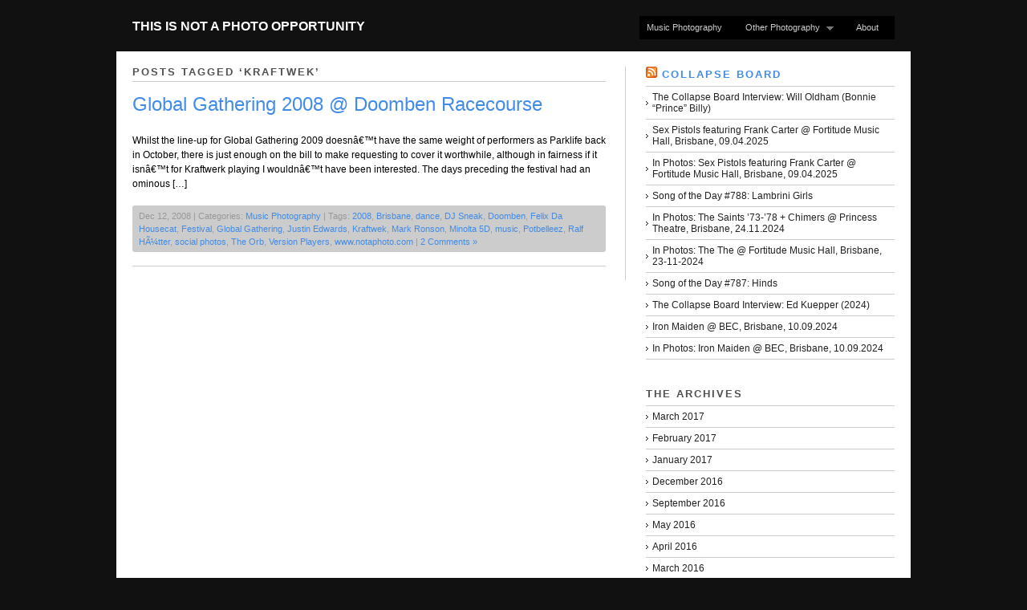

--- FILE ---
content_type: text/html; charset=UTF-8
request_url: http://www.notaphoto.com/tag/kraftwek/
body_size: 13120
content:
<!DOCTYPE html PUBLIC "-//W3C//DTD XHTML 1.0 Strict//EN" "http://www.w3.org/TR/xhtml1/DTD/xhtml1-strict.dtd">
<html xmlns="http://www.w3.org/1999/xhtml" dir="ltr" lang="en-US" prefix="og: https://ogp.me/ns#">
<head profile="http://gmpg.org/xfn/11">

    
	
	<meta http-equiv="content-type" content="text/html; charset=UTF-8" />

	    
<!-- BeginStyle -->
	<link rel="stylesheet" type="text/css" href="http://www.notaphoto.com/wp-content/themes/modularity-1/style.css" />
	<link rel="stylesheet" href="http://www.notaphoto.com/wp-content/themes/modularity-1/styles/print.css" type="text/css" media="print" />
	<!--[if IE]><link rel="stylesheet" href="http://www.notaphoto.com/wp-content/themes/modularity-1/styles/ie.css" type="text/css" media="screen, projection" /><![endif]-->
	<!--[if IE 7]><link rel="stylesheet" href="http://www.notaphoto.com/wp-content/themes/modularity-1/styles/ie7.css" type="text/css" media="screen, projection" /><![endif]-->
<!-- EndStyle -->

		<link rel="alternate" type="application/rss+xml" title="RSS 2.0" href="http://feeds.feedburner.com/ThisIsNotAPhotoOpportunity" />
	<link rel="pingback" href="http://www.notaphoto.com/xmlrpc.php" />

	
		<!-- All in One SEO 4.6.0 - aioseo.com -->
		<title>Kraftwek | This Is Not A Photo Opportunity</title>
		<meta name="robots" content="max-image-preview:large" />
		<link rel="canonical" href="http://www.notaphoto.com/tag/kraftwek/" />
		<meta name="generator" content="All in One SEO (AIOSEO) 4.6.0" />
		<script type="application/ld+json" class="aioseo-schema">
			{"@context":"https:\/\/schema.org","@graph":[{"@type":"BreadcrumbList","@id":"http:\/\/www.notaphoto.com\/tag\/kraftwek\/#breadcrumblist","itemListElement":[{"@type":"ListItem","@id":"http:\/\/www.notaphoto.com\/#listItem","position":1,"name":"Home","item":"http:\/\/www.notaphoto.com\/","nextItem":"http:\/\/www.notaphoto.com\/tag\/kraftwek\/#listItem"},{"@type":"ListItem","@id":"http:\/\/www.notaphoto.com\/tag\/kraftwek\/#listItem","position":2,"name":"Kraftwek","previousItem":"http:\/\/www.notaphoto.com\/#listItem"}]},{"@type":"CollectionPage","@id":"http:\/\/www.notaphoto.com\/tag\/kraftwek\/#collectionpage","url":"http:\/\/www.notaphoto.com\/tag\/kraftwek\/","name":"Kraftwek | This Is Not A Photo Opportunity","inLanguage":"en-US","isPartOf":{"@id":"http:\/\/www.notaphoto.com\/#website"},"breadcrumb":{"@id":"http:\/\/www.notaphoto.com\/tag\/kraftwek\/#breadcrumblist"}},{"@type":"Organization","@id":"http:\/\/www.notaphoto.com\/#organization","name":"This Is Not A Photo Opportunity","url":"http:\/\/www.notaphoto.com\/"},{"@type":"WebSite","@id":"http:\/\/www.notaphoto.com\/#website","url":"http:\/\/www.notaphoto.com\/","name":"This Is Not A Photo Opportunity","inLanguage":"en-US","publisher":{"@id":"http:\/\/www.notaphoto.com\/#organization"}}]}
		</script>
		<!-- All in One SEO -->

<link rel='dns-prefetch' href='//www.notaphoto.com' />
<link rel='dns-prefetch' href='//stats.wp.com' />
<link rel='dns-prefetch' href='//jetpack.wordpress.com' />
<link rel='dns-prefetch' href='//s0.wp.com' />
<link rel='dns-prefetch' href='//public-api.wordpress.com' />
<link rel='dns-prefetch' href='//0.gravatar.com' />
<link rel='dns-prefetch' href='//1.gravatar.com' />
<link rel='dns-prefetch' href='//2.gravatar.com' />
<link rel='dns-prefetch' href='//v0.wordpress.com' />
<link rel="alternate" type="application/rss+xml" title="This Is Not A Photo Opportunity &raquo; Feed" href="http://www.notaphoto.com/feed/" />
<link rel="alternate" type="application/rss+xml" title="This Is Not A Photo Opportunity &raquo; Comments Feed" href="http://www.notaphoto.com/comments/feed/" />
<link rel="alternate" type="application/rss+xml" title="This Is Not A Photo Opportunity &raquo; Kraftwek Tag Feed" href="http://www.notaphoto.com/tag/kraftwek/feed/" />
<script type="text/javascript">
/* <![CDATA[ */
window._wpemojiSettings = {"baseUrl":"https:\/\/s.w.org\/images\/core\/emoji\/14.0.0\/72x72\/","ext":".png","svgUrl":"https:\/\/s.w.org\/images\/core\/emoji\/14.0.0\/svg\/","svgExt":".svg","source":{"concatemoji":"http:\/\/www.notaphoto.com\/wp-includes\/js\/wp-emoji-release.min.js?ver=6.4.7"}};
/*! This file is auto-generated */
!function(i,n){var o,s,e;function c(e){try{var t={supportTests:e,timestamp:(new Date).valueOf()};sessionStorage.setItem(o,JSON.stringify(t))}catch(e){}}function p(e,t,n){e.clearRect(0,0,e.canvas.width,e.canvas.height),e.fillText(t,0,0);var t=new Uint32Array(e.getImageData(0,0,e.canvas.width,e.canvas.height).data),r=(e.clearRect(0,0,e.canvas.width,e.canvas.height),e.fillText(n,0,0),new Uint32Array(e.getImageData(0,0,e.canvas.width,e.canvas.height).data));return t.every(function(e,t){return e===r[t]})}function u(e,t,n){switch(t){case"flag":return n(e,"\ud83c\udff3\ufe0f\u200d\u26a7\ufe0f","\ud83c\udff3\ufe0f\u200b\u26a7\ufe0f")?!1:!n(e,"\ud83c\uddfa\ud83c\uddf3","\ud83c\uddfa\u200b\ud83c\uddf3")&&!n(e,"\ud83c\udff4\udb40\udc67\udb40\udc62\udb40\udc65\udb40\udc6e\udb40\udc67\udb40\udc7f","\ud83c\udff4\u200b\udb40\udc67\u200b\udb40\udc62\u200b\udb40\udc65\u200b\udb40\udc6e\u200b\udb40\udc67\u200b\udb40\udc7f");case"emoji":return!n(e,"\ud83e\udef1\ud83c\udffb\u200d\ud83e\udef2\ud83c\udfff","\ud83e\udef1\ud83c\udffb\u200b\ud83e\udef2\ud83c\udfff")}return!1}function f(e,t,n){var r="undefined"!=typeof WorkerGlobalScope&&self instanceof WorkerGlobalScope?new OffscreenCanvas(300,150):i.createElement("canvas"),a=r.getContext("2d",{willReadFrequently:!0}),o=(a.textBaseline="top",a.font="600 32px Arial",{});return e.forEach(function(e){o[e]=t(a,e,n)}),o}function t(e){var t=i.createElement("script");t.src=e,t.defer=!0,i.head.appendChild(t)}"undefined"!=typeof Promise&&(o="wpEmojiSettingsSupports",s=["flag","emoji"],n.supports={everything:!0,everythingExceptFlag:!0},e=new Promise(function(e){i.addEventListener("DOMContentLoaded",e,{once:!0})}),new Promise(function(t){var n=function(){try{var e=JSON.parse(sessionStorage.getItem(o));if("object"==typeof e&&"number"==typeof e.timestamp&&(new Date).valueOf()<e.timestamp+604800&&"object"==typeof e.supportTests)return e.supportTests}catch(e){}return null}();if(!n){if("undefined"!=typeof Worker&&"undefined"!=typeof OffscreenCanvas&&"undefined"!=typeof URL&&URL.createObjectURL&&"undefined"!=typeof Blob)try{var e="postMessage("+f.toString()+"("+[JSON.stringify(s),u.toString(),p.toString()].join(",")+"));",r=new Blob([e],{type:"text/javascript"}),a=new Worker(URL.createObjectURL(r),{name:"wpTestEmojiSupports"});return void(a.onmessage=function(e){c(n=e.data),a.terminate(),t(n)})}catch(e){}c(n=f(s,u,p))}t(n)}).then(function(e){for(var t in e)n.supports[t]=e[t],n.supports.everything=n.supports.everything&&n.supports[t],"flag"!==t&&(n.supports.everythingExceptFlag=n.supports.everythingExceptFlag&&n.supports[t]);n.supports.everythingExceptFlag=n.supports.everythingExceptFlag&&!n.supports.flag,n.DOMReady=!1,n.readyCallback=function(){n.DOMReady=!0}}).then(function(){return e}).then(function(){var e;n.supports.everything||(n.readyCallback(),(e=n.source||{}).concatemoji?t(e.concatemoji):e.wpemoji&&e.twemoji&&(t(e.twemoji),t(e.wpemoji)))}))}((window,document),window._wpemojiSettings);
/* ]]> */
</script>
<style id='wp-emoji-styles-inline-css' type='text/css'>

	img.wp-smiley, img.emoji {
		display: inline !important;
		border: none !important;
		box-shadow: none !important;
		height: 1em !important;
		width: 1em !important;
		margin: 0 0.07em !important;
		vertical-align: -0.1em !important;
		background: none !important;
		padding: 0 !important;
	}
</style>
<link rel='stylesheet' id='wp-block-library-css' href='http://www.notaphoto.com/wp-includes/css/dist/block-library/style.min.css?ver=6.4.7' type='text/css' media='all' />
<style id='wp-block-library-inline-css' type='text/css'>
.has-text-align-justify{text-align:justify;}
</style>
<link rel='stylesheet' id='mediaelement-css' href='http://www.notaphoto.com/wp-includes/js/mediaelement/mediaelementplayer-legacy.min.css?ver=4.2.17' type='text/css' media='all' />
<link rel='stylesheet' id='wp-mediaelement-css' href='http://www.notaphoto.com/wp-includes/js/mediaelement/wp-mediaelement.min.css?ver=6.4.7' type='text/css' media='all' />
<style id='jetpack-sharing-buttons-style-inline-css' type='text/css'>
.jetpack-sharing-buttons__services-list{display:flex;flex-direction:row;flex-wrap:wrap;gap:0;list-style-type:none;margin:5px;padding:0}.jetpack-sharing-buttons__services-list.has-small-icon-size{font-size:12px}.jetpack-sharing-buttons__services-list.has-normal-icon-size{font-size:16px}.jetpack-sharing-buttons__services-list.has-large-icon-size{font-size:24px}.jetpack-sharing-buttons__services-list.has-huge-icon-size{font-size:36px}@media print{.jetpack-sharing-buttons__services-list{display:none!important}}.editor-styles-wrapper .wp-block-jetpack-sharing-buttons{gap:0;padding-inline-start:0}ul.jetpack-sharing-buttons__services-list.has-background{padding:1.25em 2.375em}
</style>
<style id='classic-theme-styles-inline-css' type='text/css'>
/*! This file is auto-generated */
.wp-block-button__link{color:#fff;background-color:#32373c;border-radius:9999px;box-shadow:none;text-decoration:none;padding:calc(.667em + 2px) calc(1.333em + 2px);font-size:1.125em}.wp-block-file__button{background:#32373c;color:#fff;text-decoration:none}
</style>
<style id='global-styles-inline-css' type='text/css'>
body{--wp--preset--color--black: #000000;--wp--preset--color--cyan-bluish-gray: #abb8c3;--wp--preset--color--white: #ffffff;--wp--preset--color--pale-pink: #f78da7;--wp--preset--color--vivid-red: #cf2e2e;--wp--preset--color--luminous-vivid-orange: #ff6900;--wp--preset--color--luminous-vivid-amber: #fcb900;--wp--preset--color--light-green-cyan: #7bdcb5;--wp--preset--color--vivid-green-cyan: #00d084;--wp--preset--color--pale-cyan-blue: #8ed1fc;--wp--preset--color--vivid-cyan-blue: #0693e3;--wp--preset--color--vivid-purple: #9b51e0;--wp--preset--gradient--vivid-cyan-blue-to-vivid-purple: linear-gradient(135deg,rgba(6,147,227,1) 0%,rgb(155,81,224) 100%);--wp--preset--gradient--light-green-cyan-to-vivid-green-cyan: linear-gradient(135deg,rgb(122,220,180) 0%,rgb(0,208,130) 100%);--wp--preset--gradient--luminous-vivid-amber-to-luminous-vivid-orange: linear-gradient(135deg,rgba(252,185,0,1) 0%,rgba(255,105,0,1) 100%);--wp--preset--gradient--luminous-vivid-orange-to-vivid-red: linear-gradient(135deg,rgba(255,105,0,1) 0%,rgb(207,46,46) 100%);--wp--preset--gradient--very-light-gray-to-cyan-bluish-gray: linear-gradient(135deg,rgb(238,238,238) 0%,rgb(169,184,195) 100%);--wp--preset--gradient--cool-to-warm-spectrum: linear-gradient(135deg,rgb(74,234,220) 0%,rgb(151,120,209) 20%,rgb(207,42,186) 40%,rgb(238,44,130) 60%,rgb(251,105,98) 80%,rgb(254,248,76) 100%);--wp--preset--gradient--blush-light-purple: linear-gradient(135deg,rgb(255,206,236) 0%,rgb(152,150,240) 100%);--wp--preset--gradient--blush-bordeaux: linear-gradient(135deg,rgb(254,205,165) 0%,rgb(254,45,45) 50%,rgb(107,0,62) 100%);--wp--preset--gradient--luminous-dusk: linear-gradient(135deg,rgb(255,203,112) 0%,rgb(199,81,192) 50%,rgb(65,88,208) 100%);--wp--preset--gradient--pale-ocean: linear-gradient(135deg,rgb(255,245,203) 0%,rgb(182,227,212) 50%,rgb(51,167,181) 100%);--wp--preset--gradient--electric-grass: linear-gradient(135deg,rgb(202,248,128) 0%,rgb(113,206,126) 100%);--wp--preset--gradient--midnight: linear-gradient(135deg,rgb(2,3,129) 0%,rgb(40,116,252) 100%);--wp--preset--font-size--small: 13px;--wp--preset--font-size--medium: 20px;--wp--preset--font-size--large: 36px;--wp--preset--font-size--x-large: 42px;--wp--preset--spacing--20: 0.44rem;--wp--preset--spacing--30: 0.67rem;--wp--preset--spacing--40: 1rem;--wp--preset--spacing--50: 1.5rem;--wp--preset--spacing--60: 2.25rem;--wp--preset--spacing--70: 3.38rem;--wp--preset--spacing--80: 5.06rem;--wp--preset--shadow--natural: 6px 6px 9px rgba(0, 0, 0, 0.2);--wp--preset--shadow--deep: 12px 12px 50px rgba(0, 0, 0, 0.4);--wp--preset--shadow--sharp: 6px 6px 0px rgba(0, 0, 0, 0.2);--wp--preset--shadow--outlined: 6px 6px 0px -3px rgba(255, 255, 255, 1), 6px 6px rgba(0, 0, 0, 1);--wp--preset--shadow--crisp: 6px 6px 0px rgba(0, 0, 0, 1);}:where(.is-layout-flex){gap: 0.5em;}:where(.is-layout-grid){gap: 0.5em;}body .is-layout-flow > .alignleft{float: left;margin-inline-start: 0;margin-inline-end: 2em;}body .is-layout-flow > .alignright{float: right;margin-inline-start: 2em;margin-inline-end: 0;}body .is-layout-flow > .aligncenter{margin-left: auto !important;margin-right: auto !important;}body .is-layout-constrained > .alignleft{float: left;margin-inline-start: 0;margin-inline-end: 2em;}body .is-layout-constrained > .alignright{float: right;margin-inline-start: 2em;margin-inline-end: 0;}body .is-layout-constrained > .aligncenter{margin-left: auto !important;margin-right: auto !important;}body .is-layout-constrained > :where(:not(.alignleft):not(.alignright):not(.alignfull)){max-width: var(--wp--style--global--content-size);margin-left: auto !important;margin-right: auto !important;}body .is-layout-constrained > .alignwide{max-width: var(--wp--style--global--wide-size);}body .is-layout-flex{display: flex;}body .is-layout-flex{flex-wrap: wrap;align-items: center;}body .is-layout-flex > *{margin: 0;}body .is-layout-grid{display: grid;}body .is-layout-grid > *{margin: 0;}:where(.wp-block-columns.is-layout-flex){gap: 2em;}:where(.wp-block-columns.is-layout-grid){gap: 2em;}:where(.wp-block-post-template.is-layout-flex){gap: 1.25em;}:where(.wp-block-post-template.is-layout-grid){gap: 1.25em;}.has-black-color{color: var(--wp--preset--color--black) !important;}.has-cyan-bluish-gray-color{color: var(--wp--preset--color--cyan-bluish-gray) !important;}.has-white-color{color: var(--wp--preset--color--white) !important;}.has-pale-pink-color{color: var(--wp--preset--color--pale-pink) !important;}.has-vivid-red-color{color: var(--wp--preset--color--vivid-red) !important;}.has-luminous-vivid-orange-color{color: var(--wp--preset--color--luminous-vivid-orange) !important;}.has-luminous-vivid-amber-color{color: var(--wp--preset--color--luminous-vivid-amber) !important;}.has-light-green-cyan-color{color: var(--wp--preset--color--light-green-cyan) !important;}.has-vivid-green-cyan-color{color: var(--wp--preset--color--vivid-green-cyan) !important;}.has-pale-cyan-blue-color{color: var(--wp--preset--color--pale-cyan-blue) !important;}.has-vivid-cyan-blue-color{color: var(--wp--preset--color--vivid-cyan-blue) !important;}.has-vivid-purple-color{color: var(--wp--preset--color--vivid-purple) !important;}.has-black-background-color{background-color: var(--wp--preset--color--black) !important;}.has-cyan-bluish-gray-background-color{background-color: var(--wp--preset--color--cyan-bluish-gray) !important;}.has-white-background-color{background-color: var(--wp--preset--color--white) !important;}.has-pale-pink-background-color{background-color: var(--wp--preset--color--pale-pink) !important;}.has-vivid-red-background-color{background-color: var(--wp--preset--color--vivid-red) !important;}.has-luminous-vivid-orange-background-color{background-color: var(--wp--preset--color--luminous-vivid-orange) !important;}.has-luminous-vivid-amber-background-color{background-color: var(--wp--preset--color--luminous-vivid-amber) !important;}.has-light-green-cyan-background-color{background-color: var(--wp--preset--color--light-green-cyan) !important;}.has-vivid-green-cyan-background-color{background-color: var(--wp--preset--color--vivid-green-cyan) !important;}.has-pale-cyan-blue-background-color{background-color: var(--wp--preset--color--pale-cyan-blue) !important;}.has-vivid-cyan-blue-background-color{background-color: var(--wp--preset--color--vivid-cyan-blue) !important;}.has-vivid-purple-background-color{background-color: var(--wp--preset--color--vivid-purple) !important;}.has-black-border-color{border-color: var(--wp--preset--color--black) !important;}.has-cyan-bluish-gray-border-color{border-color: var(--wp--preset--color--cyan-bluish-gray) !important;}.has-white-border-color{border-color: var(--wp--preset--color--white) !important;}.has-pale-pink-border-color{border-color: var(--wp--preset--color--pale-pink) !important;}.has-vivid-red-border-color{border-color: var(--wp--preset--color--vivid-red) !important;}.has-luminous-vivid-orange-border-color{border-color: var(--wp--preset--color--luminous-vivid-orange) !important;}.has-luminous-vivid-amber-border-color{border-color: var(--wp--preset--color--luminous-vivid-amber) !important;}.has-light-green-cyan-border-color{border-color: var(--wp--preset--color--light-green-cyan) !important;}.has-vivid-green-cyan-border-color{border-color: var(--wp--preset--color--vivid-green-cyan) !important;}.has-pale-cyan-blue-border-color{border-color: var(--wp--preset--color--pale-cyan-blue) !important;}.has-vivid-cyan-blue-border-color{border-color: var(--wp--preset--color--vivid-cyan-blue) !important;}.has-vivid-purple-border-color{border-color: var(--wp--preset--color--vivid-purple) !important;}.has-vivid-cyan-blue-to-vivid-purple-gradient-background{background: var(--wp--preset--gradient--vivid-cyan-blue-to-vivid-purple) !important;}.has-light-green-cyan-to-vivid-green-cyan-gradient-background{background: var(--wp--preset--gradient--light-green-cyan-to-vivid-green-cyan) !important;}.has-luminous-vivid-amber-to-luminous-vivid-orange-gradient-background{background: var(--wp--preset--gradient--luminous-vivid-amber-to-luminous-vivid-orange) !important;}.has-luminous-vivid-orange-to-vivid-red-gradient-background{background: var(--wp--preset--gradient--luminous-vivid-orange-to-vivid-red) !important;}.has-very-light-gray-to-cyan-bluish-gray-gradient-background{background: var(--wp--preset--gradient--very-light-gray-to-cyan-bluish-gray) !important;}.has-cool-to-warm-spectrum-gradient-background{background: var(--wp--preset--gradient--cool-to-warm-spectrum) !important;}.has-blush-light-purple-gradient-background{background: var(--wp--preset--gradient--blush-light-purple) !important;}.has-blush-bordeaux-gradient-background{background: var(--wp--preset--gradient--blush-bordeaux) !important;}.has-luminous-dusk-gradient-background{background: var(--wp--preset--gradient--luminous-dusk) !important;}.has-pale-ocean-gradient-background{background: var(--wp--preset--gradient--pale-ocean) !important;}.has-electric-grass-gradient-background{background: var(--wp--preset--gradient--electric-grass) !important;}.has-midnight-gradient-background{background: var(--wp--preset--gradient--midnight) !important;}.has-small-font-size{font-size: var(--wp--preset--font-size--small) !important;}.has-medium-font-size{font-size: var(--wp--preset--font-size--medium) !important;}.has-large-font-size{font-size: var(--wp--preset--font-size--large) !important;}.has-x-large-font-size{font-size: var(--wp--preset--font-size--x-large) !important;}
.wp-block-navigation a:where(:not(.wp-element-button)){color: inherit;}
:where(.wp-block-post-template.is-layout-flex){gap: 1.25em;}:where(.wp-block-post-template.is-layout-grid){gap: 1.25em;}
:where(.wp-block-columns.is-layout-flex){gap: 2em;}:where(.wp-block-columns.is-layout-grid){gap: 2em;}
.wp-block-pullquote{font-size: 1.5em;line-height: 1.6;}
</style>
<link rel='stylesheet' id='contact-form-7-css' href='http://www.notaphoto.com/wp-content/plugins/contact-form-7/includes/css/styles.css?ver=5.9.3' type='text/css' media='all' />
<link rel='stylesheet' id='fancybox-for-wp-css' href='http://www.notaphoto.com/wp-content/plugins/fancybox-for-wordpress/assets/css/fancybox.css?ver=1.3.4' type='text/css' media='all' />
<link rel='stylesheet' id='fancybox-css' href='http://www.notaphoto.com/wp-content/plugins/easy-fancybox/fancybox/1.5.4/jquery.fancybox.min.css?ver=6.4.7' type='text/css' media='screen' />
<link rel='stylesheet' id='jetpack_css-css' href='http://www.notaphoto.com/wp-content/plugins/jetpack/css/jetpack.css?ver=13.3.2' type='text/css' media='all' />
<script type="text/javascript" src="http://www.notaphoto.com/wp-includes/js/jquery/jquery.min.js?ver=3.7.1" id="jquery-core-js"></script>
<script type="text/javascript" src="http://www.notaphoto.com/wp-includes/js/jquery/jquery-migrate.min.js?ver=3.4.1" id="jquery-migrate-js"></script>
<script type="text/javascript" src="http://www.notaphoto.com/wp-content/themes/modularity-1/includes/js/nav/superfish.js?ver=1.4.8" id="superfish-js"></script>
<script type="text/javascript" src="http://www.notaphoto.com/wp-content/themes/modularity-1/includes/js/nav/supersubs.js?ver=0.2b" id="supersubs-js"></script>
<script type="text/javascript" src="http://www.notaphoto.com/wp-content/themes/modularity-1/includes/js/search.js?ver=6.4.7" id="search-js"></script>
<script type="text/javascript" src="http://www.notaphoto.com/wp-includes/js/swfobject.js?ver=2.2-20120417" id="swfobject-js"></script>
<script type="text/javascript" src="http://www.notaphoto.com/wp-content/plugins/fancybox-for-wordpress/assets/js/jquery.fancybox.js?ver=1.3.4" id="fancybox-for-wp-js"></script>
<link rel="https://api.w.org/" href="http://www.notaphoto.com/wp-json/" /><link rel="alternate" type="application/json" href="http://www.notaphoto.com/wp-json/wp/v2/tags/776" /><link rel="EditURI" type="application/rsd+xml" title="RSD" href="http://www.notaphoto.com/xmlrpc.php?rsd" />
<meta name="generator" content="WordPress 6.4.7" />

<!-- Fancybox for WordPress v3.3.4 -->
<style type="text/css">
	.fancybox-slide--image .fancybox-content{background-color: #FFFFFF}div.fancybox-caption{display:none !important;}
	
	img.fancybox-image{border-width:10px;border-color:#FFFFFF;border-style:solid;}
	div.fancybox-bg{background-color:rgba(102,102,102,0.3);opacity:1 !important;}div.fancybox-content{border-color:#FFFFFF}
	div#fancybox-title{background-color:#FFFFFF}
	div.fancybox-content{background-color:#FFFFFF}
	div#fancybox-title-inside{color:#333333}
	
	
	
	div.fancybox-caption p.caption-title{display:inline-block}
	div.fancybox-caption p.caption-title{font-size:14px}
	div.fancybox-caption p.caption-title{color:#333333}
	div.fancybox-caption {color:#333333}div.fancybox-caption p.caption-title {background:#fff; width:auto;padding:10px 30px;}div.fancybox-content p.caption-title{color:#333333;margin: 0;padding: 5px 0;}body.fancybox-active .fancybox-container .fancybox-stage .fancybox-content .fancybox-close-small{display:block;}
</style><script type="text/javascript">
	jQuery(function () {

		var mobileOnly = false;
		
		if (mobileOnly) {
			return;
		}

		jQuery.fn.getTitle = function () { // Copy the title of every IMG tag and add it to its parent A so that fancybox can show titles
			var arr = jQuery("a[data-fancybox]");
									jQuery.each(arr, function() {
										var title = jQuery(this).children("img").attr("title");
										var caption = jQuery(this).next("figcaption").html();
                                        if(caption && title){jQuery(this).attr("title",title+" " + caption)}else if(title){ jQuery(this).attr("title",title);}else if(caption){jQuery(this).attr("title",caption);}
									});			}

		// Supported file extensions

				var thumbnails = jQuery("a:has(img)").not(".nolightbox").not('.envira-gallery-link').not('.ngg-simplelightbox').filter(function () {
			return /\.(jpe?g|png|gif|mp4|webp|bmp|pdf)(\?[^/]*)*$/i.test(jQuery(this).attr('href'))
		});
		

		// Add data-type iframe for links that are not images or videos.
		var iframeLinks = jQuery('.fancyboxforwp').filter(function () {
			return !/\.(jpe?g|png|gif|mp4|webp|bmp|pdf)(\?[^/]*)*$/i.test(jQuery(this).attr('href'))
		}).filter(function () {
			return !/vimeo|youtube/i.test(jQuery(this).attr('href'))
		});
		iframeLinks.attr({"data-type": "iframe"}).getTitle();

				// Gallery All
		thumbnails.addClass("fancyboxforwp").attr("data-fancybox", "gallery").getTitle();
		iframeLinks.attr({"data-fancybox": "gallery"}).getTitle();

		// Gallery type NONE
		
		// Call fancybox and apply it on any link with a rel atribute that starts with "fancybox", with the options set on the admin panel
		jQuery("a.fancyboxforwp").fancyboxforwp({
			loop: false,
			smallBtn: true,
			zoomOpacity: "auto",
			animationEffect: "fade",
			animationDuration: 500,
			transitionEffect: "fade",
			transitionDuration: "300",
			overlayShow: true,
			overlayOpacity: "0.3",
			titleShow: true,
			titlePosition: "inside",
			keyboard: true,
			showCloseButton: true,
			arrows: true,
			clickContent:false,
			clickSlide: "close",
			mobile: {
				clickContent: function (current, event) {
					return current.type === "image" ? "toggleControls" : false;
				},
				clickSlide: function (current, event) {
					return current.type === "image" ? "close" : "close";
				},
			},
			wheel: false,
			toolbar: true,
			preventCaptionOverlap: true,
			onInit: function() { },			onDeactivate
	: function() { },		beforeClose: function() { },			afterShow: function(instance) { jQuery( ".fancybox-image" ).on("click", function( ){ ( instance.isScaledDown() ) ? instance.scaleToActual() : instance.scaleToFit() }) },				afterClose: function() { },					caption : function( instance, item ) {var title ="";if("undefined" != typeof jQuery(this).context ){var title = jQuery(this).context.title;} else { var title = ("undefined" != typeof jQuery(this).attr("title")) ? jQuery(this).attr("title") : false;}var caption = jQuery(this).data('caption') || '';if ( item.type === 'image' && title.length ) {caption = (caption.length ? caption + '<br />' : '') + '<p class="caption-title">'+title+'</p>' ;}return caption;},
		afterLoad : function( instance, current ) {current.$content.append('<div class=\"fancybox-custom-caption inside-caption\" style=\" position: absolute;left:0;right:0;color:#000;margin:0 auto;bottom:0;text-align:center;background-color:#FFFFFF \">' + current.opts.caption + '</div>');},
			})
		;

			})
</script>
<!-- END Fancybox for WordPress -->
	<style>img#wpstats{display:none}</style>
		<meta name="ps_configurator" content="thmNm=Modularity;thmVsn=3.0.6;thmFmly=;hd_bgn=BeginHeader;hd_end=EndHeader;ft_bgn=BeginFooter;ft_end=EndFooter;scptInc=http://ajax.googleapis.com/ajax/libs/jquery/1.3.2/jquery.min.js;scptInc=http://www.notaphoto.com/wp-content/themes/modularity-1/includes/js/nav/superfish.js;scptInc=http://www.notaphoto.com/wp-content/themes/modularity-1/includes/js/nav/suckerfish.init.js;scptInc=http://www.notaphoto.com/wp-content/themes/modularity-1/includes/js/nav/supersubs.js;lnkInc=http://www.notaphoto.com/wp-content/themes/modularity-1/style.css" />
			
			<!-- BeginHeader -->
			<style type="text/css">
						
				body { background-color: #111111;  background-repeat: no-repeat;  }
				
				.container,
				.sliderGallery { background-color: #ffffff; }
				
				div.colborder,
				div.border { border-right: 1px solid #cccccc; }
				
				.box,
				.postmetadata,
				.nav,
				#sidebar ul li a:hover,
				ul.txt li:hover { background-color: #cccccc; }
				
				#sidebar ul li a,
				ul.txt li { border-bottom: 1px solid #cccccc; }
				
				hr { background-color: #cccccc; color: #cccccc; }
				
				.prev a, .next a, #footer-wrap { background-color: #000000; }
				
				/*Font Color
				------------------------------------------------------------ */
				#masthead h4 a,
				#masthead #logo h1 a,
				#masthead #logo h1.sitename a { color: #ffffff; }
				
				body,
				p,
				h1, h1 a,
				h2, h2 a,
				h3, h3 a,
				h4, h4 a,
				h5, h5 a,
				h6, h6 a { color: #000000;}
				
				h3.sub,
				h2.sub { border-bottom: 1px solid #cccccc; }
				
				.welcomebox h2,
				.welcomebox h6,
				.welcomebox p { color: #000000;}
				
				/*Links 
				------------------------------------------------------------ */
				a, 
				a:link, 
				a:visited, 
				.welcomebox h2 a { color: #428ce7; }
				
				/*Hover 
				------------------------------------------------------------ */
				a:hover, 
				a:focus { color: #666666; }
				
				/*Navigation
				------------------------------------------------------------ */
				.sf-menu, .sf-menu li, .sf-menu li li, .sf-menu li li li { background-color: #000000; }
				.sf-menu a, .sf-menu a:visited  { color: #cccccc; background-color: #000000; }
				.sf-menu li:hover, .sf-menu li.sfHover, .sf-menu a:focus, .sf-menu a:hover, .sf-menu a:active { color: #ffffff; background: #333333;}
				
				#top #search #s,
				#search #s { border: 1px solid #333333; }
				
				/*PhotoShelter
				-------------------------------------------------------------*/
				#psContent { background-color: #ffffff; }
				#psContent .slide { margin: auto; background-color: #ffffff; }
				#psContent .imageBox,
				ul.thumbs li { background-color: #ffffff; }
	 	 			
			</style>
			<!-- EndHeader -->
			
			<link rel="shortcut icon" href="http://www.notaphoto.com/wp-content/uploads/2011/04/16px-Hasselblad_1600F.jpg"/>
<style type="text/css">
ol li{color:#000000;}
li p{color:#000000;}
ul li{color:#000000;}

	</style>
	<!-- Conditional Javascripts -->
	<!--[if IE 6]>
	<script src="http://www.notaphoto.com/wp-content/themes/modularity-1/includes/js/pngfix.js"></script>	
	<![endif]-->
	<!-- End Conditional Javascripts -->

	
<!-- facebook comments app -->
<meta property='fb:app_id' content='158818037509736' /> 

</head>

<body class="archive tag tag-kraftwek tag-776">

<!-- BeginHeader -->
<div id="top">
<div id="masthead">
        <div id="logo">
            <h1 class="sitename"><a href="http://www.notaphoto.com" title="">This Is Not A Photo Opportunity</a></h1>
           
            <div class="description"></div>
        </div>

</div>

<div class="menu-categories-container"><ul id="menu-categories" class="sf-menu"><li id="menu-item-5289" class="menu-item menu-item-type-taxonomy menu-item-object-category menu-item-5289"><a href="http://www.notaphoto.com/category/music-photography/">Music Photography</a></li>
<li id="menu-item-5689" class="menu-item menu-item-type-taxonomy menu-item-object-category menu-item-has-children menu-item-5689"><a href="http://www.notaphoto.com/category/photography-2/">Other Photography</a>
<ul class="sub-menu">
	<li id="menu-item-5291" class="menu-item menu-item-type-taxonomy menu-item-object-category menu-item-5291"><a href="http://www.notaphoto.com/category/landscape-photography/">Landscape</a></li>
	<li id="menu-item-5292" class="menu-item menu-item-type-taxonomy menu-item-object-category menu-item-5292"><a href="http://www.notaphoto.com/category/time-lapse/">Time Lapse</a></li>
	<li id="menu-item-5293" class="menu-item menu-item-type-taxonomy menu-item-object-category menu-item-5293"><a href="http://www.notaphoto.com/category/studio/">Studio</a></li>
	<li id="menu-item-5290" class="menu-item menu-item-type-taxonomy menu-item-object-category menu-item-5290"><a href="http://www.notaphoto.com/category/random/">Random</a></li>
</ul>
</li>
<li id="menu-item-5294" class="menu-item menu-item-type-post_type menu-item-object-page menu-item-5294"><a href="http://www.notaphoto.com/about/">About</a></li>
</ul></div>
<div class="clear"></div>
</div>
<!-- EndHeader -->

<div class="container">
<div class="container-inner">

<!-- BeginContent --><div class="span-15 colborder home">

		
 	   	  		<h3 class="sub">Posts Tagged &#8216;Kraftwek&#8217;</h3>
 	  <div class="clear"></div>
<div class="content">
<div class="post-269 post type-post status-publish format-standard hentry category-music-photography tag-34 tag-brisbane tag-dance tag-dj-sneak tag-doomben tag-felix-da-housecat tag-festival tag-global-gathering tag-justin-edwards tag-kraftwek tag-mark-ronson tag-minolta-5d tag-music tag-potbelleez tag-ralf-hutter tag-social-photos tag-the-orb tag-version-players tag-wwwnotaphotocom">
<h2 class="entry-title"><a href="http://www.notaphoto.com/music-photography/global-gathering-2008-doomben-racecourse/" rel="bookmark" title="Permanent Link to Global Gathering 2008 @ Doomben Racecourse">Global Gathering 2008 @ Doomben Racecourse</a></h2>
<a href="http://www.notaphoto.com/music-photography/global-gathering-2008-doomben-racecourse/"></a>
<p>Whilst the line-up for Global Gathering 2009 doesnâ€™t have the same weight of performers as Parklife back in October, there is just enough on the bill to make requesting to cover it worthwhile, although in fairness if it isnâ€™t for Kraftwerk playing I wouldnâ€™t have been interested. The days preceding the festival had an ominous [&hellip;]</p>
<div class="clear"></div>
<p class="postmetadata">Dec 12, 2008 | Categories: <a href="http://www.notaphoto.com/category/music-photography/" rel="category tag">Music Photography</a> | Tags: <a href="http://www.notaphoto.com/tag/2008/" rel="tag">2008</a>, <a href="http://www.notaphoto.com/tag/brisbane/" rel="tag">Brisbane</a>, <a href="http://www.notaphoto.com/tag/dance/" rel="tag">dance</a>, <a href="http://www.notaphoto.com/tag/dj-sneak/" rel="tag">DJ Sneak</a>, <a href="http://www.notaphoto.com/tag/doomben/" rel="tag">Doomben</a>, <a href="http://www.notaphoto.com/tag/felix-da-housecat/" rel="tag">Felix Da Housecat</a>, <a href="http://www.notaphoto.com/tag/festival/" rel="tag">Festival</a>, <a href="http://www.notaphoto.com/tag/global-gathering/" rel="tag">Global Gathering</a>, <a href="http://www.notaphoto.com/tag/justin-edwards/" rel="tag">Justin Edwards</a>, <a href="http://www.notaphoto.com/tag/kraftwek/" rel="tag">Kraftwek</a>, <a href="http://www.notaphoto.com/tag/mark-ronson/" rel="tag">Mark Ronson</a>, <a href="http://www.notaphoto.com/tag/minolta-5d/" rel="tag">Minolta 5D</a>, <a href="http://www.notaphoto.com/tag/music/" rel="tag">music</a>, <a href="http://www.notaphoto.com/tag/potbelleez/" rel="tag">Potbelleez</a>, <a href="http://www.notaphoto.com/tag/ralf-hutter/" rel="tag">Ralf HÃ¼tter</a>, <a href="http://www.notaphoto.com/tag/social-photos/" rel="tag">social photos</a>, <a href="http://www.notaphoto.com/tag/the-orb/" rel="tag">The Orb</a>, <a href="http://www.notaphoto.com/tag/version-players/" rel="tag">Version Players</a>, <a href="http://www.notaphoto.com/tag/wwwnotaphotocom/" rel="tag">www.notaphoto.com</a> | <a href="http://www.notaphoto.com/music-photography/global-gathering-2008-doomben-racecourse/#comments">2 Comments &#187;</a>  </p>
</div>
<hr />

<div class="clear"></div>

<div class="nav-interior">
			<div class="prev"></div>
			<div class="next"></div>
		</div>
<div class="clear"></div>

	</div>
</div>
		
<div class="span-8 last">
	<div id="sidebar">
	     
		<div class="item"><h3 class="sub"><a class="rsswidget rss-widget-feed" href="http://feeds.feedburner.com/CollapseBoard"><img class="rss-widget-icon" style="border:0" width="14" height="14" src="http://www.notaphoto.com/wp-includes/images/rss.png" alt="RSS" loading="lazy" /></a> <a class="rsswidget rss-widget-title" href="http://collapseboard.com/">Collapse Board</a></h3><ul><li><a class='rsswidget' href='http://collapseboard.com/the-collapse-board-interview-will-oldham-bonnie-prince-billy/'>The Collapse Board Interview: Will Oldham (Bonnie “Prince” Billy)</a></li><li><a class='rsswidget' href='http://collapseboard.com/sex-pistols-featuring-frank-carter-fortitude-music-hall-brisbane-09-04-2025/'>Sex Pistols featuring Frank Carter @ Fortitude Music Hall, Brisbane, 09.04.2025</a></li><li><a class='rsswidget' href='http://collapseboard.com/in-photos-sex-pistols-featuring-frank-carter-fortitude-music-hall-brisbane-09-04-2025/'>In Photos: Sex Pistols featuring Frank Carter @ Fortitude Music Hall, Brisbane, 09.04.2025</a></li><li><a class='rsswidget' href='http://collapseboard.com/song-of-the-day-788-lambrini-girls/'>Song of the Day #788: Lambrini Girls</a></li><li><a class='rsswidget' href='http://collapseboard.com/in-photos-the-saints-73-78-chimers-princess-theatre-brisbane-24-11-2024/'>In Photos: The Saints ’73-’78 + Chimers @ Princess Theatre, Brisbane, 24.11.2024</a></li><li><a class='rsswidget' href='http://collapseboard.com/in-photos-the-the-fortitude-music-hall-brisbane-23-11-2024/'>In Photos: The The @ Fortitude Music Hall, Brisbane, 23-11-2024</a></li><li><a class='rsswidget' href='http://collapseboard.com/song-of-the-day-787-hinds/'>Song of the Day #787: Hinds</a></li><li><a class='rsswidget' href='http://collapseboard.com/the-collapse-board-interview-ed-kuepper-2024/'>The Collapse Board Interview: Ed Kuepper (2024)</a></li><li><a class='rsswidget' href='http://collapseboard.com/iron-maiden-bec-brisbane-10-09-2024/'>Iron Maiden @ BEC, Brisbane, 10.09.2024</a></li><li><a class='rsswidget' href='http://collapseboard.com/in-photos-iron-maiden-bec-brisbane-10-09-2024/'>In Photos: Iron Maiden @ BEC, Brisbane, 10.09.2024</a></li></ul></div><div class="item"><h3 class="sub">The Archives</h3>
			<ul>
					<li><a href='http://www.notaphoto.com/2017/03/'>March 2017</a></li>
	<li><a href='http://www.notaphoto.com/2017/02/'>February 2017</a></li>
	<li><a href='http://www.notaphoto.com/2017/01/'>January 2017</a></li>
	<li><a href='http://www.notaphoto.com/2016/12/'>December 2016</a></li>
	<li><a href='http://www.notaphoto.com/2016/09/'>September 2016</a></li>
	<li><a href='http://www.notaphoto.com/2016/05/'>May 2016</a></li>
	<li><a href='http://www.notaphoto.com/2016/04/'>April 2016</a></li>
	<li><a href='http://www.notaphoto.com/2016/03/'>March 2016</a></li>
	<li><a href='http://www.notaphoto.com/2015/09/'>September 2015</a></li>
	<li><a href='http://www.notaphoto.com/2015/08/'>August 2015</a></li>
	<li><a href='http://www.notaphoto.com/2015/05/'>May 2015</a></li>
	<li><a href='http://www.notaphoto.com/2015/04/'>April 2015</a></li>
	<li><a href='http://www.notaphoto.com/2015/03/'>March 2015</a></li>
	<li><a href='http://www.notaphoto.com/2015/01/'>January 2015</a></li>
	<li><a href='http://www.notaphoto.com/2014/11/'>November 2014</a></li>
	<li><a href='http://www.notaphoto.com/2014/09/'>September 2014</a></li>
	<li><a href='http://www.notaphoto.com/2014/08/'>August 2014</a></li>
	<li><a href='http://www.notaphoto.com/2014/07/'>July 2014</a></li>
	<li><a href='http://www.notaphoto.com/2014/04/'>April 2014</a></li>
	<li><a href='http://www.notaphoto.com/2014/03/'>March 2014</a></li>
	<li><a href='http://www.notaphoto.com/2014/02/'>February 2014</a></li>
	<li><a href='http://www.notaphoto.com/2014/01/'>January 2014</a></li>
	<li><a href='http://www.notaphoto.com/2013/10/'>October 2013</a></li>
	<li><a href='http://www.notaphoto.com/2013/09/'>September 2013</a></li>
	<li><a href='http://www.notaphoto.com/2013/08/'>August 2013</a></li>
	<li><a href='http://www.notaphoto.com/2013/07/'>July 2013</a></li>
	<li><a href='http://www.notaphoto.com/2013/06/'>June 2013</a></li>
	<li><a href='http://www.notaphoto.com/2013/05/'>May 2013</a></li>
	<li><a href='http://www.notaphoto.com/2013/04/'>April 2013</a></li>
	<li><a href='http://www.notaphoto.com/2013/03/'>March 2013</a></li>
	<li><a href='http://www.notaphoto.com/2013/02/'>February 2013</a></li>
	<li><a href='http://www.notaphoto.com/2012/12/'>December 2012</a></li>
	<li><a href='http://www.notaphoto.com/2012/11/'>November 2012</a></li>
	<li><a href='http://www.notaphoto.com/2012/10/'>October 2012</a></li>
	<li><a href='http://www.notaphoto.com/2012/09/'>September 2012</a></li>
	<li><a href='http://www.notaphoto.com/2012/08/'>August 2012</a></li>
	<li><a href='http://www.notaphoto.com/2012/07/'>July 2012</a></li>
	<li><a href='http://www.notaphoto.com/2012/06/'>June 2012</a></li>
	<li><a href='http://www.notaphoto.com/2012/05/'>May 2012</a></li>
	<li><a href='http://www.notaphoto.com/2012/04/'>April 2012</a></li>
	<li><a href='http://www.notaphoto.com/2012/03/'>March 2012</a></li>
	<li><a href='http://www.notaphoto.com/2012/02/'>February 2012</a></li>
	<li><a href='http://www.notaphoto.com/2012/01/'>January 2012</a></li>
	<li><a href='http://www.notaphoto.com/2011/12/'>December 2011</a></li>
	<li><a href='http://www.notaphoto.com/2011/11/'>November 2011</a></li>
	<li><a href='http://www.notaphoto.com/2011/10/'>October 2011</a></li>
	<li><a href='http://www.notaphoto.com/2011/08/'>August 2011</a></li>
	<li><a href='http://www.notaphoto.com/2011/07/'>July 2011</a></li>
	<li><a href='http://www.notaphoto.com/2011/06/'>June 2011</a></li>
	<li><a href='http://www.notaphoto.com/2011/05/'>May 2011</a></li>
	<li><a href='http://www.notaphoto.com/2011/04/'>April 2011</a></li>
	<li><a href='http://www.notaphoto.com/2011/03/'>March 2011</a></li>
	<li><a href='http://www.notaphoto.com/2011/02/'>February 2011</a></li>
	<li><a href='http://www.notaphoto.com/2011/01/'>January 2011</a></li>
	<li><a href='http://www.notaphoto.com/2010/11/'>November 2010</a></li>
	<li><a href='http://www.notaphoto.com/2010/08/'>August 2010</a></li>
	<li><a href='http://www.notaphoto.com/2010/07/'>July 2010</a></li>
	<li><a href='http://www.notaphoto.com/2010/06/'>June 2010</a></li>
	<li><a href='http://www.notaphoto.com/2010/05/'>May 2010</a></li>
	<li><a href='http://www.notaphoto.com/2010/04/'>April 2010</a></li>
	<li><a href='http://www.notaphoto.com/2010/03/'>March 2010</a></li>
	<li><a href='http://www.notaphoto.com/2010/02/'>February 2010</a></li>
	<li><a href='http://www.notaphoto.com/2010/01/'>January 2010</a></li>
	<li><a href='http://www.notaphoto.com/2009/12/'>December 2009</a></li>
	<li><a href='http://www.notaphoto.com/2009/11/'>November 2009</a></li>
	<li><a href='http://www.notaphoto.com/2009/09/'>September 2009</a></li>
	<li><a href='http://www.notaphoto.com/2009/08/'>August 2009</a></li>
	<li><a href='http://www.notaphoto.com/2009/07/'>July 2009</a></li>
	<li><a href='http://www.notaphoto.com/2009/06/'>June 2009</a></li>
	<li><a href='http://www.notaphoto.com/2009/05/'>May 2009</a></li>
	<li><a href='http://www.notaphoto.com/2009/04/'>April 2009</a></li>
	<li><a href='http://www.notaphoto.com/2009/03/'>March 2009</a></li>
	<li><a href='http://www.notaphoto.com/2009/02/'>February 2009</a></li>
	<li><a href='http://www.notaphoto.com/2009/01/'>January 2009</a></li>
	<li><a href='http://www.notaphoto.com/2008/12/'>December 2008</a></li>
	<li><a href='http://www.notaphoto.com/2008/11/'>November 2008</a></li>
	<li><a href='http://www.notaphoto.com/2008/10/'>October 2008</a></li>
	<li><a href='http://www.notaphoto.com/2008/09/'>September 2008</a></li>
	<li><a href='http://www.notaphoto.com/2008/08/'>August 2008</a></li>
	<li><a href='http://www.notaphoto.com/2008/07/'>July 2008</a></li>
	<li><a href='http://www.notaphoto.com/2008/06/'>June 2008</a></li>
	<li><a href='http://www.notaphoto.com/2008/05/'>May 2008</a></li>
	<li><a href='http://www.notaphoto.com/2008/04/'>April 2008</a></li>
	<li><a href='http://www.notaphoto.com/2008/03/'>March 2008</a></li>
	<li><a href='http://www.notaphoto.com/2008/02/'>February 2008</a></li>
	<li><a href='http://www.notaphoto.com/2008/01/'>January 2008</a></li>
	<li><a href='http://www.notaphoto.com/2007/12/'>December 2007</a></li>
	<li><a href='http://www.notaphoto.com/2007/11/'>November 2007</a></li>
	<li><a href='http://www.notaphoto.com/2007/10/'>October 2007</a></li>
	<li><a href='http://www.notaphoto.com/2007/09/'>September 2007</a></li>
	<li><a href='http://www.notaphoto.com/2007/08/'>August 2007</a></li>
	<li><a href='http://www.notaphoto.com/2007/07/'>July 2007</a></li>
	<li><a href='http://www.notaphoto.com/2007/06/'>June 2007</a></li>
	<li><a href='http://www.notaphoto.com/2007/05/'>May 2007</a></li>
	<li><a href='http://www.notaphoto.com/2007/04/'>April 2007</a></li>
	<li><a href='http://www.notaphoto.com/2007/02/'>February 2007</a></li>
	<li><a href='http://www.notaphoto.com/2007/01/'>January 2007</a></li>
	<li><a href='http://www.notaphoto.com/2006/12/'>December 2006</a></li>
	<li><a href='http://www.notaphoto.com/2006/11/'>November 2006</a></li>
	<li><a href='http://www.notaphoto.com/2006/10/'>October 2006</a></li>
	<li><a href='http://www.notaphoto.com/2006/09/'>September 2006</a></li>
	<li><a href='http://www.notaphoto.com/2006/08/'>August 2006</a></li>
	<li><a href='http://www.notaphoto.com/2006/06/'>June 2006</a></li>
	<li><a href='http://www.notaphoto.com/2006/05/'>May 2006</a></li>
	<li><a href='http://www.notaphoto.com/2006/04/'>April 2006</a></li>
	<li><a href='http://www.notaphoto.com/2006/03/'>March 2006</a></li>
			</ul>

			</div>	
	</div>
</div>

<!-- Begin Footer -->
<div class="clear"></div>
</div>
</div>
<!-- BeginFooter -->
<div id="footer-wrap">
	<div id="footer">
		<div class="span-3 append-1 small">
								</div>
		<div class="column span-3 append-1 small">
								</div>
		<div class="column span-10 append-1 small">
								</div>
		<div class="column span-5 small last">
			<div class="credits">
				<h3 class="sub">Credits</h3>
				<p class="quiet">
						<a href="http://graphpaperpress.com" title="WordPress Themes">WordPress Themes</a> by Graph Paper Press<br />
						<a href="http://feeds.feedburner.com/ThisIsNotAPhotoOpportunity" class="feed" title="Subscribe to entries">Subscribe to entries</a><br/>
						<a href="http://www.notaphoto.com/comments/feed/" class="feed" title="Subscribe to comments">Subscribe to comments</a><br />
						All content &copy; 2026 by This Is Not A Photo Opportunity				</p>
			</div>
		</div>
		<div class="clear"></div>
	</div>
</div>
<script type="text/javascript">

  var _gaq = _gaq || [];
  _gaq.push(['_setAccount', 'UA-3835436-1']);
  _gaq.push(['_trackPageview']);

  (function() {
    var ga = document.createElement('script'); ga.type = 'text/javascript'; ga.async = true;
    ga.src = ('https:' == document.location.protocol ? 'https://ssl' : 'http://www') + '.google-analytics.com/ga.js';
    var s = document.getElementsByTagName('script')[0]; s.parentNode.insertBefore(ga, s);
  })();

</script>
	<script type="text/javascript">
		jQuery(document).ready(function(){
		
	        jQuery("ul.sf-menu").supersubs({ 
	            minWidth:    12,
	            maxWidth:    27,
	            extraWidth:  1
	        }).superfish({
	        		delay:       500,
					animation:   {opacity:"show",height:"show"},
					speed:       "fast",
					autoArrows:  true,
					dropShadows: true
	        });});
	</script>
			<script type="text/javascript" src="http://www.notaphoto.com/wp-content/plugins/contact-form-7/includes/swv/js/index.js?ver=5.9.3" id="swv-js"></script>
<script type="text/javascript" id="contact-form-7-js-extra">
/* <![CDATA[ */
var wpcf7 = {"api":{"root":"http:\/\/www.notaphoto.com\/wp-json\/","namespace":"contact-form-7\/v1"}};
/* ]]> */
</script>
<script type="text/javascript" src="http://www.notaphoto.com/wp-content/plugins/contact-form-7/includes/js/index.js?ver=5.9.3" id="contact-form-7-js"></script>
<script type="text/javascript" src="http://www.notaphoto.com/wp-content/plugins/easy-fancybox/fancybox/1.5.4/jquery.fancybox.min.js?ver=6.4.7" id="jquery-fancybox-js"></script>
<script type="text/javascript" id="jquery-fancybox-js-after">
/* <![CDATA[ */
var fb_timeout, fb_opts={'autoScale':true,'showCloseButton':true,'margin':20,'centerOnScroll':true,'enableEscapeButton':true,'speedIn':600,'speedOut':600,'overlayShow':true,'hideOnOverlayClick':true,'minViewportWidth':320,'minVpHeight':320 };
if(typeof easy_fancybox_handler==='undefined'){
var easy_fancybox_handler=function(){
jQuery([".nolightbox","a.wp-block-file__button","a.pin-it-button","a[href*='pinterest.com\/pin\/create']","a[href*='facebook.com\/share']","a[href*='twitter.com\/share']"].join(',')).addClass('nofancybox');
jQuery('a.fancybox-close').on('click',function(e){e.preventDefault();jQuery.fancybox.close()});
/* IMG */
var fb_IMG_select=jQuery('a[href*=".jpg" i]:not(.nofancybox,li.nofancybox>a),area[href*=".jpg" i]:not(.nofancybox),a[href*=".jpeg" i]:not(.nofancybox,li.nofancybox>a),area[href*=".jpeg" i]:not(.nofancybox),a[href*=".png" i]:not(.nofancybox,li.nofancybox>a),area[href*=".png" i]:not(.nofancybox)');
fb_IMG_select.addClass('fancybox image');
var fb_IMG_sections=jQuery('.gallery,.wp-block-gallery,.tiled-gallery,.wp-block-jetpack-tiled-gallery');
fb_IMG_sections.each(function(){jQuery(this).find(fb_IMG_select).attr('rel','gallery-'+fb_IMG_sections.index(this));});
jQuery('a.fancybox,area.fancybox,.fancybox>a').each(function(){jQuery(this).fancybox(jQuery.extend(true,{},fb_opts,{'transitionIn':'elastic','easingIn':'easeOutBack','transitionOut':'elastic','easingOut':'easeInBack','opacity':false,'hideOnContentClick':false,'titleShow':true,'titlePosition':'over','titleFromAlt':true,'showNavArrows':true,'enableKeyboardNav':true,'cyclic':false,'mouseWheel':'true'}))});
};};
var easy_fancybox_auto=function(){setTimeout(function(){jQuery('a#fancybox-auto,#fancybox-auto>a').first().trigger('click')},1000);};
jQuery(easy_fancybox_handler);jQuery(document).on('post-load',easy_fancybox_handler);
jQuery(easy_fancybox_auto);
/* ]]> */
</script>
<script type="text/javascript" src="http://www.notaphoto.com/wp-content/plugins/easy-fancybox/vendor/jquery.easing.min.js?ver=1.4.1" id="jquery-easing-js"></script>
<script type="text/javascript" src="http://www.notaphoto.com/wp-content/plugins/easy-fancybox/vendor/jquery.mousewheel.min.js?ver=3.1.13" id="jquery-mousewheel-js"></script>
<script type="text/javascript" src="https://stats.wp.com/e-202603.js" id="jetpack-stats-js" data-wp-strategy="defer"></script>
<script type="text/javascript" id="jetpack-stats-js-after">
/* <![CDATA[ */
_stq = window._stq || [];
_stq.push([ "view", JSON.parse("{\"v\":\"ext\",\"blog\":\"15907361\",\"post\":\"0\",\"tz\":\"10\",\"srv\":\"www.notaphoto.com\",\"j\":\"1:13.3.2\"}") ]);
_stq.push([ "clickTrackerInit", "15907361", "0" ]);
/* ]]> */
</script>
<!-- EndFooter -->
</body>
</html>